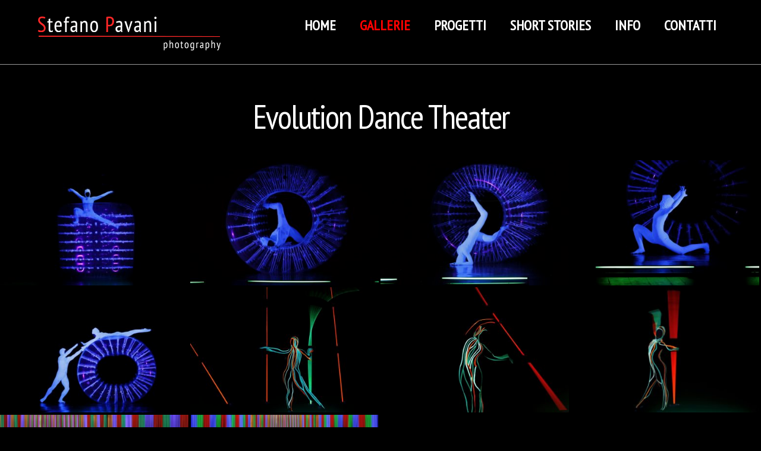

--- FILE ---
content_type: text/html; charset=UTF-8
request_url: https://www.stefanopavani.com/evolution-dance-theater/
body_size: 9874
content:
<!DOCTYPE html>
<html dir="ltr" lang="it-IT" prefix="og: https://ogp.me/ns#" >
<head>
<meta charset="UTF-8" />
<meta name="viewport" content="width=device-width, initial-scale=1, maximum-scale=1" />


<link rel="stylesheet" type="text/css" media="all" href="https://www.stefanopavani.com/SPPhoto/wp-content/themes/mercury/style.css" />
<link rel="pingback" href="https://www.stefanopavani.com/SPPhoto/xmlrpc.php" />



	<style>img:is([sizes="auto" i], [sizes^="auto," i]) { contain-intrinsic-size: 3000px 1500px }</style>
	
		<!-- All in One SEO 4.8.7 - aioseo.com -->
		<title>Evolution Dance Theater | .:: stefano pavani photos ::.</title>
	<meta name="robots" content="max-image-preview:large" />
	<link rel="canonical" href="https://www.stefanopavani.com/evolution-dance-theater/" />
	<meta name="generator" content="All in One SEO (AIOSEO) 4.8.7" />
		<meta property="og:locale" content="it_IT" />
		<meta property="og:site_name" content=".:: stefano pavani photos ::." />
		<meta property="og:type" content="article" />
		<meta property="og:title" content="Evolution Dance Theater | .:: stefano pavani photos ::." />
		<meta property="og:url" content="https://www.stefanopavani.com/evolution-dance-theater/" />
		<meta property="og:image" content="https://www.stefanopavani.com/SPPhoto/wp-content/uploads/2014/10/Brechtango-016.jpg" />
		<meta property="og:image:secure_url" content="https://www.stefanopavani.com/SPPhoto/wp-content/uploads/2014/10/Brechtango-016.jpg" />
		<meta property="og:image:width" content="1024" />
		<meta property="og:image:height" content="683" />
		<meta property="article:published_time" content="2017-10-04T11:33:37+00:00" />
		<meta property="article:modified_time" content="2017-10-04T11:33:37+00:00" />
		<meta property="article:publisher" content="https://www.facebook.com/spavani" />
		<meta name="twitter:card" content="summary" />
		<meta name="twitter:site" content="@spavani" />
		<meta name="twitter:title" content="Evolution Dance Theater | .:: stefano pavani photos ::." />
		<meta name="twitter:image" content="https://www.stefanopavani.com/SPPhoto/wp-content/uploads/2014/10/Brechtango-016.jpg" />
		<script type="application/ld+json" class="aioseo-schema">
			{"@context":"https:\/\/schema.org","@graph":[{"@type":"BreadcrumbList","@id":"https:\/\/www.stefanopavani.com\/evolution-dance-theater\/#breadcrumblist","itemListElement":[{"@type":"ListItem","@id":"https:\/\/www.stefanopavani.com#listItem","position":1,"name":"Home","item":"https:\/\/www.stefanopavani.com","nextItem":{"@type":"ListItem","@id":"https:\/\/www.stefanopavani.com\/evolution-dance-theater\/#listItem","name":"Evolution Dance Theater"}},{"@type":"ListItem","@id":"https:\/\/www.stefanopavani.com\/evolution-dance-theater\/#listItem","position":2,"name":"Evolution Dance Theater","previousItem":{"@type":"ListItem","@id":"https:\/\/www.stefanopavani.com#listItem","name":"Home"}}]},{"@type":"Person","@id":"https:\/\/www.stefanopavani.com\/#person","name":"admin","image":{"@type":"ImageObject","@id":"https:\/\/www.stefanopavani.com\/evolution-dance-theater\/#personImage","url":"https:\/\/secure.gravatar.com\/avatar\/db986e0a8ff44f07c8e47a3b2f757b03f8ff8f312e59bcf37835192121a3ea8a?s=96&d=mm&r=g","width":96,"height":96,"caption":"admin"}},{"@type":"WebPage","@id":"https:\/\/www.stefanopavani.com\/evolution-dance-theater\/#webpage","url":"https:\/\/www.stefanopavani.com\/evolution-dance-theater\/","name":"Evolution Dance Theater | .:: stefano pavani photos ::.","inLanguage":"it-IT","isPartOf":{"@id":"https:\/\/www.stefanopavani.com\/#website"},"breadcrumb":{"@id":"https:\/\/www.stefanopavani.com\/evolution-dance-theater\/#breadcrumblist"},"datePublished":"2017-10-04T13:33:37+02:00","dateModified":"2017-10-04T13:33:37+02:00"},{"@type":"WebSite","@id":"https:\/\/www.stefanopavani.com\/#website","url":"https:\/\/www.stefanopavani.com\/","name":".:: stefano pavani photos ::.","description":"stefano pavani photos","inLanguage":"it-IT","publisher":{"@id":"https:\/\/www.stefanopavani.com\/#person"}}]}
		</script>
		<!-- All in One SEO -->

<link rel='dns-prefetch' href='//maps.googleapis.com' />
<link rel='dns-prefetch' href='//fonts.googleapis.com' />
<link rel="alternate" type="application/rss+xml" title=".:: stefano pavani photos ::. &raquo; Feed" href="https://www.stefanopavani.com/feed/" />
<link rel="alternate" type="application/rss+xml" title=".:: stefano pavani photos ::. &raquo; Feed dei commenti" href="https://www.stefanopavani.com/comments/feed/" />
<script type="text/javascript">
/* <![CDATA[ */
window._wpemojiSettings = {"baseUrl":"https:\/\/s.w.org\/images\/core\/emoji\/16.0.1\/72x72\/","ext":".png","svgUrl":"https:\/\/s.w.org\/images\/core\/emoji\/16.0.1\/svg\/","svgExt":".svg","source":{"concatemoji":"https:\/\/www.stefanopavani.com\/SPPhoto\/wp-includes\/js\/wp-emoji-release.min.js?ver=6.8.3"}};
/*! This file is auto-generated */
!function(s,n){var o,i,e;function c(e){try{var t={supportTests:e,timestamp:(new Date).valueOf()};sessionStorage.setItem(o,JSON.stringify(t))}catch(e){}}function p(e,t,n){e.clearRect(0,0,e.canvas.width,e.canvas.height),e.fillText(t,0,0);var t=new Uint32Array(e.getImageData(0,0,e.canvas.width,e.canvas.height).data),a=(e.clearRect(0,0,e.canvas.width,e.canvas.height),e.fillText(n,0,0),new Uint32Array(e.getImageData(0,0,e.canvas.width,e.canvas.height).data));return t.every(function(e,t){return e===a[t]})}function u(e,t){e.clearRect(0,0,e.canvas.width,e.canvas.height),e.fillText(t,0,0);for(var n=e.getImageData(16,16,1,1),a=0;a<n.data.length;a++)if(0!==n.data[a])return!1;return!0}function f(e,t,n,a){switch(t){case"flag":return n(e,"\ud83c\udff3\ufe0f\u200d\u26a7\ufe0f","\ud83c\udff3\ufe0f\u200b\u26a7\ufe0f")?!1:!n(e,"\ud83c\udde8\ud83c\uddf6","\ud83c\udde8\u200b\ud83c\uddf6")&&!n(e,"\ud83c\udff4\udb40\udc67\udb40\udc62\udb40\udc65\udb40\udc6e\udb40\udc67\udb40\udc7f","\ud83c\udff4\u200b\udb40\udc67\u200b\udb40\udc62\u200b\udb40\udc65\u200b\udb40\udc6e\u200b\udb40\udc67\u200b\udb40\udc7f");case"emoji":return!a(e,"\ud83e\udedf")}return!1}function g(e,t,n,a){var r="undefined"!=typeof WorkerGlobalScope&&self instanceof WorkerGlobalScope?new OffscreenCanvas(300,150):s.createElement("canvas"),o=r.getContext("2d",{willReadFrequently:!0}),i=(o.textBaseline="top",o.font="600 32px Arial",{});return e.forEach(function(e){i[e]=t(o,e,n,a)}),i}function t(e){var t=s.createElement("script");t.src=e,t.defer=!0,s.head.appendChild(t)}"undefined"!=typeof Promise&&(o="wpEmojiSettingsSupports",i=["flag","emoji"],n.supports={everything:!0,everythingExceptFlag:!0},e=new Promise(function(e){s.addEventListener("DOMContentLoaded",e,{once:!0})}),new Promise(function(t){var n=function(){try{var e=JSON.parse(sessionStorage.getItem(o));if("object"==typeof e&&"number"==typeof e.timestamp&&(new Date).valueOf()<e.timestamp+604800&&"object"==typeof e.supportTests)return e.supportTests}catch(e){}return null}();if(!n){if("undefined"!=typeof Worker&&"undefined"!=typeof OffscreenCanvas&&"undefined"!=typeof URL&&URL.createObjectURL&&"undefined"!=typeof Blob)try{var e="postMessage("+g.toString()+"("+[JSON.stringify(i),f.toString(),p.toString(),u.toString()].join(",")+"));",a=new Blob([e],{type:"text/javascript"}),r=new Worker(URL.createObjectURL(a),{name:"wpTestEmojiSupports"});return void(r.onmessage=function(e){c(n=e.data),r.terminate(),t(n)})}catch(e){}c(n=g(i,f,p,u))}t(n)}).then(function(e){for(var t in e)n.supports[t]=e[t],n.supports.everything=n.supports.everything&&n.supports[t],"flag"!==t&&(n.supports.everythingExceptFlag=n.supports.everythingExceptFlag&&n.supports[t]);n.supports.everythingExceptFlag=n.supports.everythingExceptFlag&&!n.supports.flag,n.DOMReady=!1,n.readyCallback=function(){n.DOMReady=!0}}).then(function(){return e}).then(function(){var e;n.supports.everything||(n.readyCallback(),(e=n.source||{}).concatemoji?t(e.concatemoji):e.wpemoji&&e.twemoji&&(t(e.twemoji),t(e.wpemoji)))}))}((window,document),window._wpemojiSettings);
/* ]]> */
</script>
<link rel='stylesheet' id='layerslider-css' href='https://www.stefanopavani.com/SPPhoto/wp-content/plugins/LayerSlider/static/layerslider/css/layerslider.css?ver=6.7.6' type='text/css' media='all' />
<link rel='stylesheet' id='ls-google-fonts-css' href='https://fonts.googleapis.com/css?family=Lato:100,300,regular,700,900%7COpen+Sans:300%7CIndie+Flower:regular%7COswald:300,regular,700&#038;subset=latin%2Clatin-ext' type='text/css' media='all' />
<style id='wp-emoji-styles-inline-css' type='text/css'>

	img.wp-smiley, img.emoji {
		display: inline !important;
		border: none !important;
		box-shadow: none !important;
		height: 1em !important;
		width: 1em !important;
		margin: 0 0.07em !important;
		vertical-align: -0.1em !important;
		background: none !important;
		padding: 0 !important;
	}
</style>
<link rel='stylesheet' id='wp-block-library-css' href='https://www.stefanopavani.com/SPPhoto/wp-includes/css/dist/block-library/style.min.css?ver=6.8.3' type='text/css' media='all' />
<style id='classic-theme-styles-inline-css' type='text/css'>
/*! This file is auto-generated */
.wp-block-button__link{color:#fff;background-color:#32373c;border-radius:9999px;box-shadow:none;text-decoration:none;padding:calc(.667em + 2px) calc(1.333em + 2px);font-size:1.125em}.wp-block-file__button{background:#32373c;color:#fff;text-decoration:none}
</style>
<style id='global-styles-inline-css' type='text/css'>
:root{--wp--preset--aspect-ratio--square: 1;--wp--preset--aspect-ratio--4-3: 4/3;--wp--preset--aspect-ratio--3-4: 3/4;--wp--preset--aspect-ratio--3-2: 3/2;--wp--preset--aspect-ratio--2-3: 2/3;--wp--preset--aspect-ratio--16-9: 16/9;--wp--preset--aspect-ratio--9-16: 9/16;--wp--preset--color--black: #000000;--wp--preset--color--cyan-bluish-gray: #abb8c3;--wp--preset--color--white: #ffffff;--wp--preset--color--pale-pink: #f78da7;--wp--preset--color--vivid-red: #cf2e2e;--wp--preset--color--luminous-vivid-orange: #ff6900;--wp--preset--color--luminous-vivid-amber: #fcb900;--wp--preset--color--light-green-cyan: #7bdcb5;--wp--preset--color--vivid-green-cyan: #00d084;--wp--preset--color--pale-cyan-blue: #8ed1fc;--wp--preset--color--vivid-cyan-blue: #0693e3;--wp--preset--color--vivid-purple: #9b51e0;--wp--preset--gradient--vivid-cyan-blue-to-vivid-purple: linear-gradient(135deg,rgba(6,147,227,1) 0%,rgb(155,81,224) 100%);--wp--preset--gradient--light-green-cyan-to-vivid-green-cyan: linear-gradient(135deg,rgb(122,220,180) 0%,rgb(0,208,130) 100%);--wp--preset--gradient--luminous-vivid-amber-to-luminous-vivid-orange: linear-gradient(135deg,rgba(252,185,0,1) 0%,rgba(255,105,0,1) 100%);--wp--preset--gradient--luminous-vivid-orange-to-vivid-red: linear-gradient(135deg,rgba(255,105,0,1) 0%,rgb(207,46,46) 100%);--wp--preset--gradient--very-light-gray-to-cyan-bluish-gray: linear-gradient(135deg,rgb(238,238,238) 0%,rgb(169,184,195) 100%);--wp--preset--gradient--cool-to-warm-spectrum: linear-gradient(135deg,rgb(74,234,220) 0%,rgb(151,120,209) 20%,rgb(207,42,186) 40%,rgb(238,44,130) 60%,rgb(251,105,98) 80%,rgb(254,248,76) 100%);--wp--preset--gradient--blush-light-purple: linear-gradient(135deg,rgb(255,206,236) 0%,rgb(152,150,240) 100%);--wp--preset--gradient--blush-bordeaux: linear-gradient(135deg,rgb(254,205,165) 0%,rgb(254,45,45) 50%,rgb(107,0,62) 100%);--wp--preset--gradient--luminous-dusk: linear-gradient(135deg,rgb(255,203,112) 0%,rgb(199,81,192) 50%,rgb(65,88,208) 100%);--wp--preset--gradient--pale-ocean: linear-gradient(135deg,rgb(255,245,203) 0%,rgb(182,227,212) 50%,rgb(51,167,181) 100%);--wp--preset--gradient--electric-grass: linear-gradient(135deg,rgb(202,248,128) 0%,rgb(113,206,126) 100%);--wp--preset--gradient--midnight: linear-gradient(135deg,rgb(2,3,129) 0%,rgb(40,116,252) 100%);--wp--preset--font-size--small: 13px;--wp--preset--font-size--medium: 20px;--wp--preset--font-size--large: 36px;--wp--preset--font-size--x-large: 42px;--wp--preset--spacing--20: 0.44rem;--wp--preset--spacing--30: 0.67rem;--wp--preset--spacing--40: 1rem;--wp--preset--spacing--50: 1.5rem;--wp--preset--spacing--60: 2.25rem;--wp--preset--spacing--70: 3.38rem;--wp--preset--spacing--80: 5.06rem;--wp--preset--shadow--natural: 6px 6px 9px rgba(0, 0, 0, 0.2);--wp--preset--shadow--deep: 12px 12px 50px rgba(0, 0, 0, 0.4);--wp--preset--shadow--sharp: 6px 6px 0px rgba(0, 0, 0, 0.2);--wp--preset--shadow--outlined: 6px 6px 0px -3px rgba(255, 255, 255, 1), 6px 6px rgba(0, 0, 0, 1);--wp--preset--shadow--crisp: 6px 6px 0px rgba(0, 0, 0, 1);}:where(.is-layout-flex){gap: 0.5em;}:where(.is-layout-grid){gap: 0.5em;}body .is-layout-flex{display: flex;}.is-layout-flex{flex-wrap: wrap;align-items: center;}.is-layout-flex > :is(*, div){margin: 0;}body .is-layout-grid{display: grid;}.is-layout-grid > :is(*, div){margin: 0;}:where(.wp-block-columns.is-layout-flex){gap: 2em;}:where(.wp-block-columns.is-layout-grid){gap: 2em;}:where(.wp-block-post-template.is-layout-flex){gap: 1.25em;}:where(.wp-block-post-template.is-layout-grid){gap: 1.25em;}.has-black-color{color: var(--wp--preset--color--black) !important;}.has-cyan-bluish-gray-color{color: var(--wp--preset--color--cyan-bluish-gray) !important;}.has-white-color{color: var(--wp--preset--color--white) !important;}.has-pale-pink-color{color: var(--wp--preset--color--pale-pink) !important;}.has-vivid-red-color{color: var(--wp--preset--color--vivid-red) !important;}.has-luminous-vivid-orange-color{color: var(--wp--preset--color--luminous-vivid-orange) !important;}.has-luminous-vivid-amber-color{color: var(--wp--preset--color--luminous-vivid-amber) !important;}.has-light-green-cyan-color{color: var(--wp--preset--color--light-green-cyan) !important;}.has-vivid-green-cyan-color{color: var(--wp--preset--color--vivid-green-cyan) !important;}.has-pale-cyan-blue-color{color: var(--wp--preset--color--pale-cyan-blue) !important;}.has-vivid-cyan-blue-color{color: var(--wp--preset--color--vivid-cyan-blue) !important;}.has-vivid-purple-color{color: var(--wp--preset--color--vivid-purple) !important;}.has-black-background-color{background-color: var(--wp--preset--color--black) !important;}.has-cyan-bluish-gray-background-color{background-color: var(--wp--preset--color--cyan-bluish-gray) !important;}.has-white-background-color{background-color: var(--wp--preset--color--white) !important;}.has-pale-pink-background-color{background-color: var(--wp--preset--color--pale-pink) !important;}.has-vivid-red-background-color{background-color: var(--wp--preset--color--vivid-red) !important;}.has-luminous-vivid-orange-background-color{background-color: var(--wp--preset--color--luminous-vivid-orange) !important;}.has-luminous-vivid-amber-background-color{background-color: var(--wp--preset--color--luminous-vivid-amber) !important;}.has-light-green-cyan-background-color{background-color: var(--wp--preset--color--light-green-cyan) !important;}.has-vivid-green-cyan-background-color{background-color: var(--wp--preset--color--vivid-green-cyan) !important;}.has-pale-cyan-blue-background-color{background-color: var(--wp--preset--color--pale-cyan-blue) !important;}.has-vivid-cyan-blue-background-color{background-color: var(--wp--preset--color--vivid-cyan-blue) !important;}.has-vivid-purple-background-color{background-color: var(--wp--preset--color--vivid-purple) !important;}.has-black-border-color{border-color: var(--wp--preset--color--black) !important;}.has-cyan-bluish-gray-border-color{border-color: var(--wp--preset--color--cyan-bluish-gray) !important;}.has-white-border-color{border-color: var(--wp--preset--color--white) !important;}.has-pale-pink-border-color{border-color: var(--wp--preset--color--pale-pink) !important;}.has-vivid-red-border-color{border-color: var(--wp--preset--color--vivid-red) !important;}.has-luminous-vivid-orange-border-color{border-color: var(--wp--preset--color--luminous-vivid-orange) !important;}.has-luminous-vivid-amber-border-color{border-color: var(--wp--preset--color--luminous-vivid-amber) !important;}.has-light-green-cyan-border-color{border-color: var(--wp--preset--color--light-green-cyan) !important;}.has-vivid-green-cyan-border-color{border-color: var(--wp--preset--color--vivid-green-cyan) !important;}.has-pale-cyan-blue-border-color{border-color: var(--wp--preset--color--pale-cyan-blue) !important;}.has-vivid-cyan-blue-border-color{border-color: var(--wp--preset--color--vivid-cyan-blue) !important;}.has-vivid-purple-border-color{border-color: var(--wp--preset--color--vivid-purple) !important;}.has-vivid-cyan-blue-to-vivid-purple-gradient-background{background: var(--wp--preset--gradient--vivid-cyan-blue-to-vivid-purple) !important;}.has-light-green-cyan-to-vivid-green-cyan-gradient-background{background: var(--wp--preset--gradient--light-green-cyan-to-vivid-green-cyan) !important;}.has-luminous-vivid-amber-to-luminous-vivid-orange-gradient-background{background: var(--wp--preset--gradient--luminous-vivid-amber-to-luminous-vivid-orange) !important;}.has-luminous-vivid-orange-to-vivid-red-gradient-background{background: var(--wp--preset--gradient--luminous-vivid-orange-to-vivid-red) !important;}.has-very-light-gray-to-cyan-bluish-gray-gradient-background{background: var(--wp--preset--gradient--very-light-gray-to-cyan-bluish-gray) !important;}.has-cool-to-warm-spectrum-gradient-background{background: var(--wp--preset--gradient--cool-to-warm-spectrum) !important;}.has-blush-light-purple-gradient-background{background: var(--wp--preset--gradient--blush-light-purple) !important;}.has-blush-bordeaux-gradient-background{background: var(--wp--preset--gradient--blush-bordeaux) !important;}.has-luminous-dusk-gradient-background{background: var(--wp--preset--gradient--luminous-dusk) !important;}.has-pale-ocean-gradient-background{background: var(--wp--preset--gradient--pale-ocean) !important;}.has-electric-grass-gradient-background{background: var(--wp--preset--gradient--electric-grass) !important;}.has-midnight-gradient-background{background: var(--wp--preset--gradient--midnight) !important;}.has-small-font-size{font-size: var(--wp--preset--font-size--small) !important;}.has-medium-font-size{font-size: var(--wp--preset--font-size--medium) !important;}.has-large-font-size{font-size: var(--wp--preset--font-size--large) !important;}.has-x-large-font-size{font-size: var(--wp--preset--font-size--x-large) !important;}
:where(.wp-block-post-template.is-layout-flex){gap: 1.25em;}:where(.wp-block-post-template.is-layout-grid){gap: 1.25em;}
:where(.wp-block-columns.is-layout-flex){gap: 2em;}:where(.wp-block-columns.is-layout-grid){gap: 2em;}
:root :where(.wp-block-pullquote){font-size: 1.5em;line-height: 1.6;}
</style>
<link rel='stylesheet' id='animation.css-css' href='https://www.stefanopavani.com/SPPhoto/wp-content/themes/mercury/css/animation.css?ver=2.5.3' type='text/css' media='all' />
<link rel='stylesheet' id='fancybox-css' href='https://www.stefanopavani.com/SPPhoto/wp-content/themes/mercury/js/fancybox/jquery.fancybox.css?ver=2.5.3' type='text/css' media='all' />
<link rel='stylesheet' id='custom_css-css' href='https://www.stefanopavani.com/SPPhoto/wp-content/themes/mercury/templates/custom-css.php?ver=2.5.3' type='text/css' media='all' />
<link rel='stylesheet' id='google_fonts-css' href='https://fonts.googleapis.com/css?family=PT+Sans+Narrow%3A300%2C400%2C600&#038;subset=latin%2Ccyrillic-ext%2Cgreek-ext%2Ccyrillic&#038;ver=6.8.3' type='text/css' media='all' />
<link rel='stylesheet' id='responsive-css' href='https://www.stefanopavani.com/SPPhoto/wp-content/themes/mercury/templates/responsive-css.php?ver=6.8.3' type='text/css' media='all' />
<link rel='stylesheet' id='js_composer_custom_css-css' href='https://www.stefanopavani.com/SPPhoto/wp-content/uploads/js_composer/custom.css?ver=4.3.5' type='text/css' media='screen' />
<script type="text/javascript" id="layerslider-greensock-js-extra">
/* <![CDATA[ */
var LS_Meta = {"v":"6.7.6"};
/* ]]> */
</script>
<script type="text/javascript" src="https://www.stefanopavani.com/SPPhoto/wp-content/plugins/LayerSlider/static/layerslider/js/greensock.js?ver=1.19.0" id="layerslider-greensock-js"></script>
<script type="text/javascript" src="https://www.stefanopavani.com/SPPhoto/wp-includes/js/jquery/jquery.min.js?ver=3.7.1" id="jquery-core-js"></script>
<script type="text/javascript" src="https://www.stefanopavani.com/SPPhoto/wp-includes/js/jquery/jquery-migrate.min.js?ver=3.4.1" id="jquery-migrate-js"></script>
<script type="text/javascript" src="https://www.stefanopavani.com/SPPhoto/wp-content/plugins/LayerSlider/static/layerslider/js/layerslider.kreaturamedia.jquery.js?ver=6.7.6" id="layerslider-js"></script>
<script type="text/javascript" src="https://www.stefanopavani.com/SPPhoto/wp-content/plugins/LayerSlider/static/layerslider/js/layerslider.transitions.js?ver=6.7.6" id="layerslider-transitions-js"></script>
<meta name="generator" content="Powered by LayerSlider 6.7.6 - Multi-Purpose, Responsive, Parallax, Mobile-Friendly Slider Plugin for WordPress." />
<!-- LayerSlider updates and docs at: https://layerslider.kreaturamedia.com -->
<link rel="https://api.w.org/" href="https://www.stefanopavani.com/wp-json/" /><link rel="alternate" title="JSON" type="application/json" href="https://www.stefanopavani.com/wp-json/wp/v2/pages/1269" /><link rel="EditURI" type="application/rsd+xml" title="RSD" href="https://www.stefanopavani.com/SPPhoto/xmlrpc.php?rsd" />
<meta name="generator" content="WordPress 6.8.3" />
<link rel='shortlink' href='https://www.stefanopavani.com/?p=1269' />
<link rel="alternate" title="oEmbed (JSON)" type="application/json+oembed" href="https://www.stefanopavani.com/wp-json/oembed/1.0/embed?url=https%3A%2F%2Fwww.stefanopavani.com%2Fevolution-dance-theater%2F" />
<link rel="alternate" title="oEmbed (XML)" type="text/xml+oembed" href="https://www.stefanopavani.com/wp-json/oembed/1.0/embed?url=https%3A%2F%2Fwww.stefanopavani.com%2Fevolution-dance-theater%2F&#038;format=xml" />

		<!-- GA Google Analytics @ https://m0n.co/ga -->
		<script async src="https://www.googletagmanager.com/gtag/js?id=UA-60175096-1"></script>
		<script>
			window.dataLayer = window.dataLayer || [];
			function gtag(){dataLayer.push(arguments);}
			gtag('js', new Date());
			gtag('config', 'UA-60175096-1');
		</script>

	<!-- Analytics by WP Statistics - https://wp-statistics.com -->
<style type="text/css">.recentcomments a{display:inline !important;padding:0 !important;margin:0 !important;}</style><meta name="generator" content="Powered by Visual Composer - drag and drop page builder for WordPress."/>
<!--[if IE 8]><link rel="stylesheet" type="text/css" href="https://www.stefanopavani.com/SPPhoto/wp-content/plugins/js_composer/assets/css/vc-ie8.css" media="screen"><![endif]--><link rel="icon" href="https://www.stefanopavani.com/SPPhoto/wp-content/uploads/2017/10/cropped-Profilo-new-32x32.jpg" sizes="32x32" />
<link rel="icon" href="https://www.stefanopavani.com/SPPhoto/wp-content/uploads/2017/10/cropped-Profilo-new-192x192.jpg" sizes="192x192" />
<link rel="apple-touch-icon" href="https://www.stefanopavani.com/SPPhoto/wp-content/uploads/2017/10/cropped-Profilo-new-180x180.jpg" />
<meta name="msapplication-TileImage" content="https://www.stefanopavani.com/SPPhoto/wp-content/uploads/2017/10/cropped-Profilo-new-270x270.jpg" />

</head>

<body class="wp-singular page-template page-template-gallery page-template-gallery-php page page-id-1269 wp-theme-mercury wpb-js-composer js-comp-ver-4.3.5 vc_responsive" >
		<input type="hidden" id="pp_enable_reflection" name="pp_enable_reflection" value="true"/>
	<input type="hidden" id="pp_enable_right_click" name="pp_enable_right_click" value="true"/>
	<input type="hidden" id="pp_right_click_text" name="pp_right_click_text" value="Right click disabled"/>
	<input type="hidden" id="pp_enable_dragging" name="pp_enable_dragging" value="true"/>
	<input type="hidden" id="pp_gallery_auto_info" name="pp_gallery_auto_info" value=""/>
	<input type="hidden" id="pp_image_path" name="pp_image_path" value="https://www.stefanopavani.com/SPPhoto/wp-content/themes/mercury/images/"/>
	<input type="hidden" id="pp_homepage_url" name="pp_homepage_url" value="https://www.stefanopavani.com"/>
	<input type="hidden" id="pp_blog_ajax_search" name="pp_blog_ajax_search" value=""/>
	<input type="hidden" id="pp_gallery_auto_info" name="pp_gallery_auto_info" value=""/>
	
		<input type="hidden" id="pp_footer_style" name="pp_footer_style" value="2"/>
	
	<!-- Begin mobile menu -->
	<div class="mobile_menu_wrapper">
	    <div class="menu-mainmenu-container"><ul id="mobile_main_menu" class="mobile_main_nav"><li id="menu-item-523" class="menu-item menu-item-type-post_type menu-item-object-page menu-item-home menu-item-523"><a href="https://www.stefanopavani.com/">Home</a></li>
<li id="menu-item-875" class="menu-item menu-item-type-post_type menu-item-object-page current-menu-ancestor current_page_ancestor menu-item-has-children menu-item-875"><a href="https://www.stefanopavani.com/gallerie/">Gallerie</a>
<ul class="sub-menu">
	<li id="menu-item-146" class="menu-item menu-item-type-post_type menu-item-object-page menu-item-has-children menu-item-146"><a href="https://www.stefanopavani.com/teatro/">Teatro >></a>
	<ul class="sub-menu">
		<li id="menu-item-474" class="menu-item menu-item-type-post_type menu-item-object-page menu-item-474"><a href="https://www.stefanopavani.com/teatro-comunale-di-occhiobello-2/">Teatro Comunale di Occhiobello</a></li>
		<li id="menu-item-1716" class="menu-item menu-item-type-post_type menu-item-object-page menu-item-1716"><a href="https://www.stefanopavani.com/teatro-nuovo-di-ferrara/">Teatro Nuovo di Ferrara</a></li>
		<li id="menu-item-291" class="menu-item menu-item-type-post_type menu-item-object-page menu-item-291"><a href="https://www.stefanopavani.com/teatro-comunale-di-copparo/">Teatro Comunale di Copparo</a></li>
		<li id="menu-item-326" class="menu-item menu-item-type-post_type menu-item-object-page menu-item-326"><a href="https://www.stefanopavani.com/teatro-nucleo/">Teatro Nucleo</a></li>
		<li id="menu-item-611" class="menu-item menu-item-type-post_type menu-item-object-page menu-item-611"><a href="https://www.stefanopavani.com/teatro-comunitario-di-pontelagoscuro/">Teatro Comunitario di Pontelagoscuro</a></li>
		<li id="menu-item-337" class="menu-item menu-item-type-post_type menu-item-object-page menu-item-337"><a href="https://www.stefanopavani.com/trampoli/">Trampoli</a></li>
		<li id="menu-item-344" class="menu-item menu-item-type-post_type menu-item-object-page menu-item-344"><a href="https://www.stefanopavani.com/performances/">Performances</a></li>
	</ul>
</li>
	<li id="menu-item-1638" class="menu-item menu-item-type-post_type menu-item-object-page menu-item-has-children menu-item-1638"><a href="https://www.stefanopavani.com/musica/">Musica >></a>
	<ul class="sub-menu">
		<li id="menu-item-143" class="menu-item menu-item-type-post_type menu-item-object-page menu-item-143"><a href="https://www.stefanopavani.com/jazz/">Jazz</a></li>
		<li id="menu-item-1641" class="menu-item menu-item-type-post_type menu-item-object-page menu-item-1641"><a href="https://www.stefanopavani.com/pop-rock/">Pop rock</a></li>
		<li id="menu-item-1644" class="menu-item menu-item-type-post_type menu-item-object-page menu-item-1644"><a href="https://www.stefanopavani.com/classica/">Classica</a></li>
	</ul>
</li>
	<li id="menu-item-1181" class="menu-item menu-item-type-post_type menu-item-object-page current-menu-ancestor current-menu-parent current_page_parent current_page_ancestor menu-item-has-children menu-item-1181"><a href="https://www.stefanopavani.com/danza/">Danza >></a>
	<ul class="sub-menu">
		<li id="menu-item-1270" class="menu-item menu-item-type-post_type menu-item-object-page current-menu-item page_item page-item-1269 current_page_item menu-item-1270"><a href="https://www.stefanopavani.com/evolution-dance-theater/" aria-current="page">Evolution Dance Theater</a></li>
		<li id="menu-item-1215" class="menu-item menu-item-type-post_type menu-item-object-page menu-item-1215"><a href="https://www.stefanopavani.com/stresupilami/">Stresupilami</a></li>
		<li id="menu-item-1793" class="menu-item menu-item-type-post_type menu-item-object-page menu-item-1793"><a href="https://www.stefanopavani.com/balletto-di-milano/">Balletto di Milano</a></li>
		<li id="menu-item-1796" class="menu-item menu-item-type-post_type menu-item-object-page menu-item-1796"><a href="https://www.stefanopavani.com/kataklo/">Kataklò</a></li>
		<li id="menu-item-1799" class="menu-item menu-item-type-post_type menu-item-object-page menu-item-1799"><a href="https://www.stefanopavani.com/recirquel-company-budapest/">Recirquel Company Budapest</a></li>
		<li id="menu-item-1178" class="menu-item menu-item-type-post_type menu-item-object-page menu-item-1178"><a href="https://www.stefanopavani.com/ballet-of-moscow/">Ballet of Moscow</a></li>
	</ul>
</li>
	<li id="menu-item-964" class="menu-item menu-item-type-post_type menu-item-object-page menu-item-has-children menu-item-964"><a href="https://www.stefanopavani.com/luoghi/">Luoghi >></a>
	<ul class="sub-menu">
		<li id="menu-item-961" class="menu-item menu-item-type-post_type menu-item-object-page menu-item-961"><a href="https://www.stefanopavani.com/islanda-in-bw/">Islanda in B/W</a></li>
		<li id="menu-item-1042" class="menu-item menu-item-type-post_type menu-item-object-page menu-item-1042"><a href="https://www.stefanopavani.com/islanda-a-colori/">Islanda a colori</a></li>
		<li id="menu-item-1404" class="menu-item menu-item-type-post_type menu-item-object-page menu-item-1404"><a href="https://www.stefanopavani.com/marocco/">Marocco</a></li>
		<li id="menu-item-1545" class="menu-item menu-item-type-post_type menu-item-object-page menu-item-1545"><a href="https://www.stefanopavani.com/usa/">USA</a></li>
	</ul>
</li>
	<li id="menu-item-872" class="menu-item menu-item-type-post_type menu-item-object-page menu-item-872"><a href="https://www.stefanopavani.com/people-street/">People &#038; street</a></li>
</ul>
</li>
<li id="menu-item-884" class="menu-item menu-item-type-post_type menu-item-object-page menu-item-has-children menu-item-884"><a href="https://www.stefanopavani.com/progetti-2/">Progetti</a>
<ul class="sub-menu">
	<li id="menu-item-533" class="menu-item menu-item-type-post_type menu-item-object-page menu-item-533"><a href="https://www.stefanopavani.com/tango/">Ferrara in tango</a></li>
	<li id="menu-item-550" class="menu-item menu-item-type-post_type menu-item-object-page menu-item-550"><a href="https://www.stefanopavani.com/upridedown/">UpRideDown</a></li>
	<li id="menu-item-772" class="menu-item menu-item-type-post_type menu-item-object-page menu-item-772"><a href="https://www.stefanopavani.com/giallo-noir-e-perturbante/">Giallo, noir e perturbante</a></li>
	<li id="menu-item-1064" class="menu-item menu-item-type-post_type menu-item-object-page menu-item-1064"><a href="https://www.stefanopavani.com/sdoppiamenti/">Sdoppiamenti</a></li>
</ul>
</li>
<li id="menu-item-881" class="menu-item menu-item-type-post_type menu-item-object-page menu-item-has-children menu-item-881"><a href="https://www.stefanopavani.com/short-stories-2/">Short stories</a>
<ul class="sub-menu">
	<li id="menu-item-1142" class="menu-item menu-item-type-post_type menu-item-object-page menu-item-1142"><a href="https://www.stefanopavani.com/minimalismi/">Minimalismi</a></li>
	<li id="menu-item-743" class="menu-item menu-item-type-post_type menu-item-object-galleries menu-item-743"><a href="https://www.stefanopavani.com/galleries/colorazioni/">Color|azioni</a></li>
	<li id="menu-item-766" class="menu-item menu-item-type-post_type menu-item-object-page menu-item-766"><a href="https://www.stefanopavani.com/happy-solitude/">Happy solitude</a></li>
	<li id="menu-item-532" class="menu-item menu-item-type-post_type menu-item-object-page menu-item-532"><a href="https://www.stefanopavani.com/3-14/">3.14</a></li>
	<li id="menu-item-1090" class="menu-item menu-item-type-post_type menu-item-object-page menu-item-1090"><a href="https://www.stefanopavani.com/legami/">Legami</a></li>
	<li id="menu-item-535" class="menu-item menu-item-type-post_type menu-item-object-page menu-item-535"><a href="https://www.stefanopavani.com/shapes-of-control/">Shapes of control</a></li>
	<li id="menu-item-534" class="menu-item menu-item-type-post_type menu-item-object-page menu-item-534"><a href="https://www.stefanopavani.com/nowhere/">Nowhere</a></li>
	<li id="menu-item-869" class="menu-item menu-item-type-post_type menu-item-object-page menu-item-869"><a href="https://www.stefanopavani.com/train-obsession-2/">Train obsession</a></li>
</ul>
</li>
<li id="menu-item-19" class="menu-item menu-item-type-post_type menu-item-object-page menu-item-19"><a href="https://www.stefanopavani.com/bozza-automatica/">Info</a></li>
<li id="menu-item-346" class="menu-item menu-item-type-post_type menu-item-object-page menu-item-346"><a href="https://www.stefanopavani.com/contatti/">Contatti</a></li>
</ul></div>	</div>
	<!-- End mobile menu -->

	<!-- Begin template wrapper -->
	<div id="wrapper">
	
	<div class="top_bar ">
	
		<div id="mobile_nav_icon"></div>
	
		<div id="menu_wrapper">
			
			<!-- Begin logo -->	
					
			    <a id="custom_logo" class="logo_wrapper" href="https://www.stefanopavani.com">
			    	<img src="https://www.stefanopavani.com/SPPhoto/wp-content/uploads/2015/01/Logo.png" alt="" width="326" height="67.5"/>
			    </a>
						<!-- End logo -->
			
		    <!-- Begin main nav -->
		    <div id="nav_wrapper">
		    	<div class="nav_wrapper_inner">
		    				    		<div id="menu_border_wrapper">
		    			<div class="menu-mainmenu-container"><ul id="main_menu" class="nav"><li class="menu-item menu-item-type-post_type menu-item-object-page menu-item-home menu-item-523"><a href="https://www.stefanopavani.com/">Home</a></li>
<li class="menu-item menu-item-type-post_type menu-item-object-page current-menu-ancestor current_page_ancestor menu-item-has-children menu-item-875"><a href="https://www.stefanopavani.com/gallerie/">Gallerie</a>
<ul class="sub-menu">
	<li class="menu-item menu-item-type-post_type menu-item-object-page menu-item-has-children menu-item-146"><a href="https://www.stefanopavani.com/teatro/">Teatro >></a>
	<ul class="sub-menu">
		<li class="menu-item menu-item-type-post_type menu-item-object-page menu-item-474"><a href="https://www.stefanopavani.com/teatro-comunale-di-occhiobello-2/">Teatro Comunale di Occhiobello</a></li>
		<li class="menu-item menu-item-type-post_type menu-item-object-page menu-item-1716"><a href="https://www.stefanopavani.com/teatro-nuovo-di-ferrara/">Teatro Nuovo di Ferrara</a></li>
		<li class="menu-item menu-item-type-post_type menu-item-object-page menu-item-291"><a href="https://www.stefanopavani.com/teatro-comunale-di-copparo/">Teatro Comunale di Copparo</a></li>
		<li class="menu-item menu-item-type-post_type menu-item-object-page menu-item-326"><a href="https://www.stefanopavani.com/teatro-nucleo/">Teatro Nucleo</a></li>
		<li class="menu-item menu-item-type-post_type menu-item-object-page menu-item-611"><a href="https://www.stefanopavani.com/teatro-comunitario-di-pontelagoscuro/">Teatro Comunitario di Pontelagoscuro</a></li>
		<li class="menu-item menu-item-type-post_type menu-item-object-page menu-item-337"><a href="https://www.stefanopavani.com/trampoli/">Trampoli</a></li>
		<li class="menu-item menu-item-type-post_type menu-item-object-page menu-item-344"><a href="https://www.stefanopavani.com/performances/">Performances</a></li>
	</ul>
</li>
	<li class="menu-item menu-item-type-post_type menu-item-object-page menu-item-has-children menu-item-1638"><a href="https://www.stefanopavani.com/musica/">Musica >></a>
	<ul class="sub-menu">
		<li class="menu-item menu-item-type-post_type menu-item-object-page menu-item-143"><a href="https://www.stefanopavani.com/jazz/">Jazz</a></li>
		<li class="menu-item menu-item-type-post_type menu-item-object-page menu-item-1641"><a href="https://www.stefanopavani.com/pop-rock/">Pop rock</a></li>
		<li class="menu-item menu-item-type-post_type menu-item-object-page menu-item-1644"><a href="https://www.stefanopavani.com/classica/">Classica</a></li>
	</ul>
</li>
	<li class="menu-item menu-item-type-post_type menu-item-object-page current-menu-ancestor current-menu-parent current_page_parent current_page_ancestor menu-item-has-children menu-item-1181"><a href="https://www.stefanopavani.com/danza/">Danza >></a>
	<ul class="sub-menu">
		<li class="menu-item menu-item-type-post_type menu-item-object-page current-menu-item page_item page-item-1269 current_page_item menu-item-1270"><a href="https://www.stefanopavani.com/evolution-dance-theater/" aria-current="page">Evolution Dance Theater</a></li>
		<li class="menu-item menu-item-type-post_type menu-item-object-page menu-item-1215"><a href="https://www.stefanopavani.com/stresupilami/">Stresupilami</a></li>
		<li class="menu-item menu-item-type-post_type menu-item-object-page menu-item-1793"><a href="https://www.stefanopavani.com/balletto-di-milano/">Balletto di Milano</a></li>
		<li class="menu-item menu-item-type-post_type menu-item-object-page menu-item-1796"><a href="https://www.stefanopavani.com/kataklo/">Kataklò</a></li>
		<li class="menu-item menu-item-type-post_type menu-item-object-page menu-item-1799"><a href="https://www.stefanopavani.com/recirquel-company-budapest/">Recirquel Company Budapest</a></li>
		<li class="menu-item menu-item-type-post_type menu-item-object-page menu-item-1178"><a href="https://www.stefanopavani.com/ballet-of-moscow/">Ballet of Moscow</a></li>
	</ul>
</li>
	<li class="menu-item menu-item-type-post_type menu-item-object-page menu-item-has-children menu-item-964"><a href="https://www.stefanopavani.com/luoghi/">Luoghi >></a>
	<ul class="sub-menu">
		<li class="menu-item menu-item-type-post_type menu-item-object-page menu-item-961"><a href="https://www.stefanopavani.com/islanda-in-bw/">Islanda in B/W</a></li>
		<li class="menu-item menu-item-type-post_type menu-item-object-page menu-item-1042"><a href="https://www.stefanopavani.com/islanda-a-colori/">Islanda a colori</a></li>
		<li class="menu-item menu-item-type-post_type menu-item-object-page menu-item-1404"><a href="https://www.stefanopavani.com/marocco/">Marocco</a></li>
		<li class="menu-item menu-item-type-post_type menu-item-object-page menu-item-1545"><a href="https://www.stefanopavani.com/usa/">USA</a></li>
	</ul>
</li>
	<li class="menu-item menu-item-type-post_type menu-item-object-page menu-item-872"><a href="https://www.stefanopavani.com/people-street/">People &#038; street</a></li>
</ul>
</li>
<li class="menu-item menu-item-type-post_type menu-item-object-page menu-item-has-children menu-item-884"><a href="https://www.stefanopavani.com/progetti-2/">Progetti</a>
<ul class="sub-menu">
	<li class="menu-item menu-item-type-post_type menu-item-object-page menu-item-533"><a href="https://www.stefanopavani.com/tango/">Ferrara in tango</a></li>
	<li class="menu-item menu-item-type-post_type menu-item-object-page menu-item-550"><a href="https://www.stefanopavani.com/upridedown/">UpRideDown</a></li>
	<li class="menu-item menu-item-type-post_type menu-item-object-page menu-item-772"><a href="https://www.stefanopavani.com/giallo-noir-e-perturbante/">Giallo, noir e perturbante</a></li>
	<li class="menu-item menu-item-type-post_type menu-item-object-page menu-item-1064"><a href="https://www.stefanopavani.com/sdoppiamenti/">Sdoppiamenti</a></li>
</ul>
</li>
<li class="menu-item menu-item-type-post_type menu-item-object-page menu-item-has-children menu-item-881"><a href="https://www.stefanopavani.com/short-stories-2/">Short stories</a>
<ul class="sub-menu">
	<li class="menu-item menu-item-type-post_type menu-item-object-page menu-item-1142"><a href="https://www.stefanopavani.com/minimalismi/">Minimalismi</a></li>
	<li class="menu-item menu-item-type-post_type menu-item-object-galleries menu-item-743"><a href="https://www.stefanopavani.com/galleries/colorazioni/">Color|azioni</a></li>
	<li class="menu-item menu-item-type-post_type menu-item-object-page menu-item-766"><a href="https://www.stefanopavani.com/happy-solitude/">Happy solitude</a></li>
	<li class="menu-item menu-item-type-post_type menu-item-object-page menu-item-532"><a href="https://www.stefanopavani.com/3-14/">3.14</a></li>
	<li class="menu-item menu-item-type-post_type menu-item-object-page menu-item-1090"><a href="https://www.stefanopavani.com/legami/">Legami</a></li>
	<li class="menu-item menu-item-type-post_type menu-item-object-page menu-item-535"><a href="https://www.stefanopavani.com/shapes-of-control/">Shapes of control</a></li>
	<li class="menu-item menu-item-type-post_type menu-item-object-page menu-item-534"><a href="https://www.stefanopavani.com/nowhere/">Nowhere</a></li>
	<li class="menu-item menu-item-type-post_type menu-item-object-page menu-item-869"><a href="https://www.stefanopavani.com/train-obsession-2/">Train obsession</a></li>
</ul>
</li>
<li class="menu-item menu-item-type-post_type menu-item-object-page menu-item-19"><a href="https://www.stefanopavani.com/bozza-automatica/">Info</a></li>
<li class="menu-item menu-item-type-post_type menu-item-object-page menu-item-346"><a href="https://www.stefanopavani.com/contatti/">Contatti</a></li>
</ul></div>		    		</div>
		    	</div>
		    </div>
		    
		    <!-- End main nav -->

		    </div>
		</div><br class="clear"/>

<div id="page_caption">
		<h1>Evolution Dance Theater</h1>
	</div>

<!-- Begin content -->
<div id="photo_wall_wrapper">

<div class="wall_entry">
    		
    	<div class="wall_thumbnail dynamic_height gallery_type animated1">
    		<a  class="fancy-gallery" data-fancybox-group="fancybox-thumb" href="https://www.stefanopavani.com/SPPhoto/wp-content/uploads/2017/10/Night-garden-005.jpg">
    			<img src="https://www.stefanopavani.com/SPPhoto/wp-content/uploads/2017/10/Night-garden-005-385x257.jpg" alt="" class=""/>
    		</a>
    	</div>
    
</div>


<div class="wall_entry">
    		
    	<div class="wall_thumbnail dynamic_height gallery_type animated2">
    		<a  class="fancy-gallery" data-fancybox-group="fancybox-thumb" href="https://www.stefanopavani.com/SPPhoto/wp-content/uploads/2017/10/Night-garden-003.jpg">
    			<img src="https://www.stefanopavani.com/SPPhoto/wp-content/uploads/2017/10/Night-garden-003-385x257.jpg" alt="" class=""/>
    		</a>
    	</div>
    
</div>


<div class="wall_entry">
    		
    	<div class="wall_thumbnail dynamic_height gallery_type animated3">
    		<a  class="fancy-gallery" data-fancybox-group="fancybox-thumb" href="https://www.stefanopavani.com/SPPhoto/wp-content/uploads/2017/10/Night-garden-007.jpg">
    			<img src="https://www.stefanopavani.com/SPPhoto/wp-content/uploads/2017/10/Night-garden-007-385x257.jpg" alt="" class=""/>
    		</a>
    	</div>
    
</div>


<div class="wall_entry">
    		
    	<div class="wall_thumbnail dynamic_height gallery_type animated4">
    		<a  class="fancy-gallery" data-fancybox-group="fancybox-thumb" href="https://www.stefanopavani.com/SPPhoto/wp-content/uploads/2017/10/Night-garden-008.jpg">
    			<img src="https://www.stefanopavani.com/SPPhoto/wp-content/uploads/2017/10/Night-garden-008-385x257.jpg" alt="" class=""/>
    		</a>
    	</div>
    
</div>


<div class="wall_entry">
    		
    	<div class="wall_thumbnail dynamic_height gallery_type animated5">
    		<a  class="fancy-gallery" data-fancybox-group="fancybox-thumb" href="https://www.stefanopavani.com/SPPhoto/wp-content/uploads/2017/10/Night-garden-010.jpg">
    			<img src="https://www.stefanopavani.com/SPPhoto/wp-content/uploads/2017/10/Night-garden-010-385x257.jpg" alt="" class=""/>
    		</a>
    	</div>
    
</div>


<div class="wall_entry">
    		
    	<div class="wall_thumbnail dynamic_height gallery_type animated6">
    		<a  class="fancy-gallery" data-fancybox-group="fancybox-thumb" href="https://www.stefanopavani.com/SPPhoto/wp-content/uploads/2017/10/Night-garden-015.jpg">
    			<img src="https://www.stefanopavani.com/SPPhoto/wp-content/uploads/2017/10/Night-garden-015-385x257.jpg" alt="" class=""/>
    		</a>
    	</div>
    
</div>


<div class="wall_entry">
    		
    	<div class="wall_thumbnail dynamic_height gallery_type animated7">
    		<a  class="fancy-gallery" data-fancybox-group="fancybox-thumb" href="https://www.stefanopavani.com/SPPhoto/wp-content/uploads/2017/10/Night-garden-020.jpg">
    			<img src="https://www.stefanopavani.com/SPPhoto/wp-content/uploads/2017/10/Night-garden-020-385x257.jpg" alt="" class=""/>
    		</a>
    	</div>
    
</div>


<div class="wall_entry">
    		
    	<div class="wall_thumbnail dynamic_height gallery_type animated8">
    		<a  class="fancy-gallery" data-fancybox-group="fancybox-thumb" href="https://www.stefanopavani.com/SPPhoto/wp-content/uploads/2017/10/Night-garden-021.jpg">
    			<img src="https://www.stefanopavani.com/SPPhoto/wp-content/uploads/2017/10/Night-garden-021-385x257.jpg" alt="" class=""/>
    		</a>
    	</div>
    
</div>


<div class="wall_entry">
    		
    	<div class="wall_thumbnail dynamic_height gallery_type animated9">
    		<a  class="fancy-gallery" data-fancybox-group="fancybox-thumb" href="https://www.stefanopavani.com/SPPhoto/wp-content/uploads/2017/10/Night-garden-032.jpg">
    			<img src="https://www.stefanopavani.com/SPPhoto/wp-content/uploads/2017/10/Night-garden-032-385x257.jpg" alt="" class=""/>
    		</a>
    	</div>
    
</div>


<div class="wall_entry">
    		
    	<div class="wall_thumbnail dynamic_height gallery_type animated10">
    		<a  class="fancy-gallery" data-fancybox-group="fancybox-thumb" href="https://www.stefanopavani.com/SPPhoto/wp-content/uploads/2017/10/Night-garden-035.jpg">
    			<img src="https://www.stefanopavani.com/SPPhoto/wp-content/uploads/2017/10/Night-garden-035-385x149.jpg" alt="" class=""/>
    		</a>
    	</div>
    
</div>


<div class="wall_entry">
    		
    	<div class="wall_thumbnail dynamic_height gallery_type animated11">
    		<a  class="fancy-gallery" data-fancybox-group="fancybox-thumb" href="https://www.stefanopavani.com/SPPhoto/wp-content/uploads/2017/10/Night-garden-038.jpg">
    			<img src="https://www.stefanopavani.com/SPPhoto/wp-content/uploads/2017/10/Night-garden-038-385x257.jpg" alt="" class=""/>
    		</a>
    	</div>
    
</div>


<div class="wall_entry">
    		
    	<div class="wall_thumbnail dynamic_height gallery_type animated12">
    		<a  class="fancy-gallery" data-fancybox-group="fancybox-thumb" href="https://www.stefanopavani.com/SPPhoto/wp-content/uploads/2017/10/Night-garden-041.jpg">
    			<img src="https://www.stefanopavani.com/SPPhoto/wp-content/uploads/2017/10/Night-garden-041-385x158.jpg" alt="" class=""/>
    		</a>
    	</div>
    
</div>


<div class="wall_entry">
    		
    	<div class="wall_thumbnail dynamic_height gallery_type animated13">
    		<a  class="fancy-gallery" data-fancybox-group="fancybox-thumb" href="https://www.stefanopavani.com/SPPhoto/wp-content/uploads/2017/10/Night-garden-042.jpg">
    			<img src="https://www.stefanopavani.com/SPPhoto/wp-content/uploads/2017/10/Night-garden-042-385x150.jpg" alt="" class=""/>
    		</a>
    	</div>
    
</div>


<div class="wall_entry">
    		
    	<div class="wall_thumbnail dynamic_height gallery_type animated14">
    		<a  class="fancy-gallery" data-fancybox-group="fancybox-thumb" href="https://www.stefanopavani.com/SPPhoto/wp-content/uploads/2017/10/Night-garden-043.jpg">
    			<img src="https://www.stefanopavani.com/SPPhoto/wp-content/uploads/2017/10/Night-garden-043-385x192.jpg" alt="" class=""/>
    		</a>
    	</div>
    
</div>


<div class="wall_entry">
    		
    	<div class="wall_thumbnail dynamic_height gallery_type animated15">
    		<a  class="fancy-gallery" data-fancybox-group="fancybox-thumb" href="https://www.stefanopavani.com/SPPhoto/wp-content/uploads/2017/10/Night-garden-046.jpg">
    			<img src="https://www.stefanopavani.com/SPPhoto/wp-content/uploads/2017/10/Night-garden-046-385x205.jpg" alt="" class=""/>
    		</a>
    	</div>
    
</div>


<div class="wall_entry">
    		
    	<div class="wall_thumbnail dynamic_height gallery_type animated16">
    		<a  class="fancy-gallery" data-fancybox-group="fancybox-thumb" href="https://www.stefanopavani.com/SPPhoto/wp-content/uploads/2017/10/Night-garden-065.jpg">
    			<img src="https://www.stefanopavani.com/SPPhoto/wp-content/uploads/2017/10/Night-garden-065-385x217.jpg" alt="" class=""/>
    		</a>
    	</div>
    
</div>


<div class="wall_entry">
    		
    	<div class="wall_thumbnail dynamic_height gallery_type animated17">
    		<a  class="fancy-gallery" data-fancybox-group="fancybox-thumb" href="https://www.stefanopavani.com/SPPhoto/wp-content/uploads/2017/10/Night-garden-049.jpg">
    			<img src="https://www.stefanopavani.com/SPPhoto/wp-content/uploads/2017/10/Night-garden-049-385x136.jpg" alt="" class=""/>
    		</a>
    	</div>
    
</div>


<div class="wall_entry">
    		
    	<div class="wall_thumbnail dynamic_height gallery_type animated18">
    		<a  class="fancy-gallery" data-fancybox-group="fancybox-thumb" href="https://www.stefanopavani.com/SPPhoto/wp-content/uploads/2017/10/Night-garden-054.jpg">
    			<img src="https://www.stefanopavani.com/SPPhoto/wp-content/uploads/2017/10/Night-garden-054-385x257.jpg" alt="" class=""/>
    		</a>
    	</div>
    
</div>


<div class="wall_entry">
    		
    	<div class="wall_thumbnail dynamic_height gallery_type animated19">
    		<a  class="fancy-gallery" data-fancybox-group="fancybox-thumb" href="https://www.stefanopavani.com/SPPhoto/wp-content/uploads/2017/10/Night-garden-067.jpg">
    			<img src="https://www.stefanopavani.com/SPPhoto/wp-content/uploads/2017/10/Night-garden-067-385x257.jpg" alt="" class=""/>
    		</a>
    	</div>
    
</div>


<div class="wall_entry">
    		
    	<div class="wall_thumbnail dynamic_height gallery_type animated20">
    		<a  class="fancy-gallery" data-fancybox-group="fancybox-thumb" href="https://www.stefanopavani.com/SPPhoto/wp-content/uploads/2017/10/Night-garden-070.jpg">
    			<img src="https://www.stefanopavani.com/SPPhoto/wp-content/uploads/2017/10/Night-garden-070-385x257.jpg" alt="" class=""/>
    		</a>
    	</div>
    
</div>


<div class="wall_entry">
    		
    	<div class="wall_thumbnail dynamic_height gallery_type animated21">
    		<a  class="fancy-gallery" data-fancybox-group="fancybox-thumb" href="https://www.stefanopavani.com/SPPhoto/wp-content/uploads/2017/10/Night-garden-071.jpg">
    			<img src="https://www.stefanopavani.com/SPPhoto/wp-content/uploads/2017/10/Night-garden-071-385x182.jpg" alt="" class=""/>
    		</a>
    	</div>
    
</div>


<div class="wall_entry">
    		
    	<div class="wall_thumbnail dynamic_height gallery_type animated22">
    		<a  class="fancy-gallery" data-fancybox-group="fancybox-thumb" href="https://www.stefanopavani.com/SPPhoto/wp-content/uploads/2017/10/Night-garden-074.jpg">
    			<img src="https://www.stefanopavani.com/SPPhoto/wp-content/uploads/2017/10/Night-garden-074-385x191.jpg" alt="" class=""/>
    		</a>
    	</div>
    
</div>


<div class="wall_entry">
    		
    	<div class="wall_thumbnail dynamic_height gallery_type animated23">
    		<a  class="fancy-gallery" data-fancybox-group="fancybox-thumb" href="https://www.stefanopavani.com/SPPhoto/wp-content/uploads/2017/10/Night-garden-076.jpg">
    			<img src="https://www.stefanopavani.com/SPPhoto/wp-content/uploads/2017/10/Night-garden-076-385x257.jpg" alt="" class=""/>
    		</a>
    	</div>
    
</div>


<div class="wall_entry">
    		
    	<div class="wall_thumbnail dynamic_height gallery_type animated24">
    		<a  class="fancy-gallery" data-fancybox-group="fancybox-thumb" href="https://www.stefanopavani.com/SPPhoto/wp-content/uploads/2017/10/Night-garden-078.jpg">
    			<img src="https://www.stefanopavani.com/SPPhoto/wp-content/uploads/2017/10/Night-garden-078-385x257.jpg" alt="" class=""/>
    		</a>
    	</div>
    
</div>


<div class="wall_entry">
    		
    	<div class="wall_thumbnail dynamic_height gallery_type animated25">
    		<a  class="fancy-gallery" data-fancybox-group="fancybox-thumb" href="https://www.stefanopavani.com/SPPhoto/wp-content/uploads/2017/10/Night-garden-080.jpg">
    			<img src="https://www.stefanopavani.com/SPPhoto/wp-content/uploads/2017/10/Night-garden-080-385x257.jpg" alt="" class=""/>
    		</a>
    	</div>
    
</div>


<div class="wall_entry">
    		
    	<div class="wall_thumbnail dynamic_height gallery_type animated26">
    		<a  class="fancy-gallery" data-fancybox-group="fancybox-thumb" href="https://www.stefanopavani.com/SPPhoto/wp-content/uploads/2017/10/Night-garden-079.jpg">
    			<img src="https://www.stefanopavani.com/SPPhoto/wp-content/uploads/2017/10/Night-garden-079-385x257.jpg" alt="" class=""/>
    		</a>
    	</div>
    
</div>


<div class="wall_entry">
    		
    	<div class="wall_thumbnail dynamic_height gallery_type animated27">
    		<a  class="fancy-gallery" data-fancybox-group="fancybox-thumb" href="https://www.stefanopavani.com/SPPhoto/wp-content/uploads/2017/10/Night-garden-081.jpg">
    			<img src="https://www.stefanopavani.com/SPPhoto/wp-content/uploads/2017/10/Night-garden-081-385x257.jpg" alt="" class=""/>
    		</a>
    	</div>
    
</div>


<div class="wall_entry">
    		
    	<div class="wall_thumbnail dynamic_height gallery_type animated28">
    		<a  class="fancy-gallery" data-fancybox-group="fancybox-thumb" href="https://www.stefanopavani.com/SPPhoto/wp-content/uploads/2017/10/Night-garden-082.jpg">
    			<img src="https://www.stefanopavani.com/SPPhoto/wp-content/uploads/2017/10/Night-garden-082-385x193.jpg" alt="" class=""/>
    		</a>
    	</div>
    
</div>


<div class="wall_entry">
    		
    	<div class="wall_thumbnail dynamic_height gallery_type animated29">
    		<a  class="fancy-gallery" data-fancybox-group="fancybox-thumb" href="https://www.stefanopavani.com/SPPhoto/wp-content/uploads/2017/10/Night-garden-083.jpg">
    			<img src="https://www.stefanopavani.com/SPPhoto/wp-content/uploads/2017/10/Night-garden-083-385x257.jpg" alt="" class=""/>
    		</a>
    	</div>
    
</div>


<div class="wall_entry">
    		
    	<div class="wall_thumbnail dynamic_height gallery_type animated30">
    		<a  class="fancy-gallery" data-fancybox-group="fancybox-thumb" href="https://www.stefanopavani.com/SPPhoto/wp-content/uploads/2017/10/Night-garden-087.jpg">
    			<img src="https://www.stefanopavani.com/SPPhoto/wp-content/uploads/2017/10/Night-garden-087-385x257.jpg" alt="" class=""/>
    		</a>
    	</div>
    
</div>


<div class="wall_entry">
    		
    	<div class="wall_thumbnail dynamic_height gallery_type animated31">
    		<a  class="fancy-gallery" data-fancybox-group="fancybox-thumb" href="https://www.stefanopavani.com/SPPhoto/wp-content/uploads/2017/10/Night-garden-088.jpg">
    			<img src="https://www.stefanopavani.com/SPPhoto/wp-content/uploads/2017/10/Night-garden-088-385x257.jpg" alt="" class=""/>
    		</a>
    	</div>
    
</div>


<div class="wall_entry">
    		
    	<div class="wall_thumbnail dynamic_height gallery_type animated32">
    		<a  class="fancy-gallery" data-fancybox-group="fancybox-thumb" href="https://www.stefanopavani.com/SPPhoto/wp-content/uploads/2017/10/Night-garden-096.jpg">
    			<img src="https://www.stefanopavani.com/SPPhoto/wp-content/uploads/2017/10/Night-garden-096-385x257.jpg" alt="" class=""/>
    		</a>
    	</div>
    
</div>


<div class="wall_entry">
    		
    	<div class="wall_thumbnail dynamic_height gallery_type animated33">
    		<a  class="fancy-gallery" data-fancybox-group="fancybox-thumb" href="https://www.stefanopavani.com/SPPhoto/wp-content/uploads/2017/10/Night-garden-097.jpg">
    			<img src="https://www.stefanopavani.com/SPPhoto/wp-content/uploads/2017/10/Night-garden-097-385x257.jpg" alt="" class=""/>
    		</a>
    	</div>
    
</div>


<div class="wall_entry">
    		
    	<div class="wall_thumbnail dynamic_height gallery_type animated34">
    		<a  class="fancy-gallery" data-fancybox-group="fancybox-thumb" href="https://www.stefanopavani.com/SPPhoto/wp-content/uploads/2017/10/Night-garden-098.jpg">
    			<img src="https://www.stefanopavani.com/SPPhoto/wp-content/uploads/2017/10/Night-garden-098-385x257.jpg" alt="" class=""/>
    		</a>
    	</div>
    
</div>


<div class="wall_entry">
    		
    	<div class="wall_thumbnail dynamic_height gallery_type animated35">
    		<a  class="fancy-gallery" data-fancybox-group="fancybox-thumb" href="https://www.stefanopavani.com/SPPhoto/wp-content/uploads/2017/10/Night-garden-099.jpg">
    			<img src="https://www.stefanopavani.com/SPPhoto/wp-content/uploads/2017/10/Night-garden-099-385x257.jpg" alt="" class=""/>
    		</a>
    	</div>
    
</div>


<div class="wall_entry">
    		
    	<div class="wall_thumbnail dynamic_height gallery_type animated36">
    		<a  class="fancy-gallery" data-fancybox-group="fancybox-thumb" href="https://www.stefanopavani.com/SPPhoto/wp-content/uploads/2017/10/Night-garden-102.jpg">
    			<img src="https://www.stefanopavani.com/SPPhoto/wp-content/uploads/2017/10/Night-garden-102-385x227.jpg" alt="" class=""/>
    		</a>
    	</div>
    
</div>


<div class="wall_entry">
    		
    	<div class="wall_thumbnail dynamic_height gallery_type animated37">
    		<a  class="fancy-gallery" data-fancybox-group="fancybox-thumb" href="https://www.stefanopavani.com/SPPhoto/wp-content/uploads/2017/10/Night-garden-107.jpg">
    			<img src="https://www.stefanopavani.com/SPPhoto/wp-content/uploads/2017/10/Night-garden-107-385x154.jpg" alt="" class=""/>
    		</a>
    	</div>
    
</div>


<div class="wall_entry">
    		
    	<div class="wall_thumbnail dynamic_height gallery_type animated38">
    		<a  class="fancy-gallery" data-fancybox-group="fancybox-thumb" href="https://www.stefanopavani.com/SPPhoto/wp-content/uploads/2017/10/Night-garden-103.jpg">
    			<img src="https://www.stefanopavani.com/SPPhoto/wp-content/uploads/2017/10/Night-garden-103-385x257.jpg" alt="" class=""/>
    		</a>
    	</div>
    
</div>


<div class="wall_entry">
    		
    	<div class="wall_thumbnail dynamic_height gallery_type animated39">
    		<a  class="fancy-gallery" data-fancybox-group="fancybox-thumb" href="https://www.stefanopavani.com/SPPhoto/wp-content/uploads/2017/10/Night-garden-105.jpg">
    			<img src="https://www.stefanopavani.com/SPPhoto/wp-content/uploads/2017/10/Night-garden-105-385x170.jpg" alt="" class=""/>
    		</a>
    	</div>
    
</div>


<div class="wall_entry">
    		
    	<div class="wall_thumbnail dynamic_height gallery_type animated40">
    		<a  class="fancy-gallery" data-fancybox-group="fancybox-thumb" href="https://www.stefanopavani.com/SPPhoto/wp-content/uploads/2017/10/IMG_4079mod.jpg">
    			<img src="https://www.stefanopavani.com/SPPhoto/wp-content/uploads/2017/10/IMG_4079mod-385x159.jpg" alt="" class=""/>
    		</a>
    	</div>
    
</div>


<div class="wall_entry">
    		
    	<div class="wall_thumbnail dynamic_height gallery_type animated41">
    		<a  class="fancy-gallery" data-fancybox-group="fancybox-thumb" href="https://www.stefanopavani.com/SPPhoto/wp-content/uploads/2017/10/IMG_4145mod.jpg">
    			<img src="https://www.stefanopavani.com/SPPhoto/wp-content/uploads/2017/10/IMG_4145mod-385x257.jpg" alt="" class=""/>
    		</a>
    	</div>
    
</div>


<div class="wall_entry">
    		
    	<div class="wall_thumbnail dynamic_height gallery_type animated42">
    		<a  class="fancy-gallery" data-fancybox-group="fancybox-thumb" href="https://www.stefanopavani.com/SPPhoto/wp-content/uploads/2017/10/IMG_4154mod.jpg">
    			<img src="https://www.stefanopavani.com/SPPhoto/wp-content/uploads/2017/10/IMG_4154mod-385x214.jpg" alt="" class=""/>
    		</a>
    	</div>
    
</div>


<div class="wall_entry">
    		
    	<div class="wall_thumbnail dynamic_height gallery_type animated43">
    		<a  class="fancy-gallery" data-fancybox-group="fancybox-thumb" href="https://www.stefanopavani.com/SPPhoto/wp-content/uploads/2017/10/IMG_4165mod.jpg">
    			<img src="https://www.stefanopavani.com/SPPhoto/wp-content/uploads/2017/10/IMG_4165mod-385x257.jpg" alt="" class=""/>
    		</a>
    	</div>
    
</div>


<div class="wall_entry">
    		
    	<div class="wall_thumbnail dynamic_height gallery_type animated44">
    		<a  class="fancy-gallery" data-fancybox-group="fancybox-thumb" href="https://www.stefanopavani.com/SPPhoto/wp-content/uploads/2017/10/IMG_4168mod.jpg">
    			<img src="https://www.stefanopavani.com/SPPhoto/wp-content/uploads/2017/10/IMG_4168mod-385x257.jpg" alt="" class=""/>
    		</a>
    	</div>
    
</div>


<div class="wall_entry">
    		
    	<div class="wall_thumbnail dynamic_height gallery_type animated45">
    		<a  class="fancy-gallery" data-fancybox-group="fancybox-thumb" href="https://www.stefanopavani.com/SPPhoto/wp-content/uploads/2017/10/IMG_4177mod.jpg">
    			<img src="https://www.stefanopavani.com/SPPhoto/wp-content/uploads/2017/10/IMG_4177mod-385x137.jpg" alt="" class=""/>
    		</a>
    	</div>
    
</div>


<div class="wall_entry">
    		
    	<div class="wall_thumbnail dynamic_height gallery_type animated46">
    		<a  class="fancy-gallery" data-fancybox-group="fancybox-thumb" href="https://www.stefanopavani.com/SPPhoto/wp-content/uploads/2017/10/IMG_4222mod.jpg">
    			<img src="https://www.stefanopavani.com/SPPhoto/wp-content/uploads/2017/10/IMG_4222mod-385x257.jpg" alt="" class=""/>
    		</a>
    	</div>
    
</div>


<div class="wall_entry">
    		
    	<div class="wall_thumbnail dynamic_height gallery_type animated47">
    		<a  class="fancy-gallery" data-fancybox-group="fancybox-thumb" href="https://www.stefanopavani.com/SPPhoto/wp-content/uploads/2017/10/IMG_4229mod.jpg">
    			<img src="https://www.stefanopavani.com/SPPhoto/wp-content/uploads/2017/10/IMG_4229mod-385x182.jpg" alt="" class=""/>
    		</a>
    	</div>
    
</div>


<div class="wall_entry">
    		
    	<div class="wall_thumbnail dynamic_height gallery_type animated48">
    		<a  class="fancy-gallery" data-fancybox-group="fancybox-thumb" href="https://www.stefanopavani.com/SPPhoto/wp-content/uploads/2017/10/IMG_4255mod.jpg">
    			<img src="https://www.stefanopavani.com/SPPhoto/wp-content/uploads/2017/10/IMG_4255mod-385x257.jpg" alt="" class=""/>
    		</a>
    	</div>
    
</div>


<div class="wall_entry">
    		
    	<div class="wall_thumbnail dynamic_height gallery_type animated49">
    		<a  class="fancy-gallery" data-fancybox-group="fancybox-thumb" href="https://www.stefanopavani.com/SPPhoto/wp-content/uploads/2017/10/IMG_4266mod.jpg">
    			<img src="https://www.stefanopavani.com/SPPhoto/wp-content/uploads/2017/10/IMG_4266mod-385x198.jpg" alt="" class=""/>
    		</a>
    	</div>
    
</div>


<div class="wall_entry">
    		
    	<div class="wall_thumbnail dynamic_height gallery_type animated50">
    		<a  class="fancy-gallery" data-fancybox-group="fancybox-thumb" href="https://www.stefanopavani.com/SPPhoto/wp-content/uploads/2017/10/IMG_4271mod.jpg">
    			<img src="https://www.stefanopavani.com/SPPhoto/wp-content/uploads/2017/10/IMG_4271mod-385x257.jpg" alt="" class=""/>
    		</a>
    	</div>
    
</div>

</div>

<br class="clear"/>
<div id="social_share_wrapper">
	<h5>Share On</h5>
	<ul>
		<li><a target="_blank" href="https://www.facebook.com/sharer/sharer.php?u=https://www.stefanopavani.com/evolution-dance-theater/">Facebook</a></li>
		<li><a target="_blank" href="https://twitter.com/intent/tweet?original_referer=https://www.stefanopavani.com/evolution-dance-theater/&url=https://www.stefanopavani.com/evolution-dance-theater/">Twitter</a></li>
		<li><a target="_blank" href="https://www.pinterest.com/pin/create/button/?url=https%3A%2F%2Fwww.stefanopavani.com%2Fevolution-dance-theater%2F&media=https%3A%2F%2Fwww.stefanopavani.com%2FSPPhoto%2Fwp-includes%2Fimages%2Fmedia%2Fdefault.svg">Pinterest</a></li>
		<li><a target="_blank" href="https://plus.google.com/share?url=https://www.stefanopavani.com/evolution-dance-theater/">Google+</a></li>
	</ul>
</div>


<br class="clear"/><br/>
	

</div>

<div class="footer_bar ">
		<div id="footer" class="">
	<ul class="sidebar_widget two">
	    	</ul>
	
	<br class="clear"/>
	</div>
	
	<div class="footer_bar_wrapper ">
				<div class="social_wrapper">
		    <ul>
		    			    	<li class="facebook"><a target="_blank" href="https://facebook.com/spavani"><img src="https://www.stefanopavani.com/SPPhoto/wp-content/themes/mercury/images/social/facebook.png" alt=""/></a></li>
		    			    			    			    	<li class="flickr"><a target="_blank" title="Flickr" href="https://flickr.com/people/spavani"><img src="https://www.stefanopavani.com/SPPhoto/wp-content/themes/mercury/images/social/flickr.png" alt=""/></a></li>
		    			    			    			    			    			    			    			    	<li class="linkedin"><a target="_blank" title="Linkedin" href="http://it.linkedin.com/in/StefanoPavani"><img src="https://www.stefanopavani.com/SPPhoto/wp-content/themes/mercury/images/social/linkedin.png" alt=""/></a></li>
		    			    			        		        <li class="instagram"><a target="_blank" title="Instagram" href="https://instagram.com/XPava"><img src="https://www.stefanopavani.com/SPPhoto/wp-content/themes/mercury/images/social/instagram.png" alt=""/></a></li>
		        		    </ul>
		</div>
			    <div id="copyright">© Copyright Stefano Pavani 2024</div>	    
	    <div id="toTop">
		<img src="https://www.stefanopavani.com/SPPhoto/wp-content/themes/mercury/images/arrow_up_24x24.png" alt=""/>
	</div>
	</div>
</div>

<script type="speculationrules">
{"prefetch":[{"source":"document","where":{"and":[{"href_matches":"\/*"},{"not":{"href_matches":["\/SPPhoto\/wp-*.php","\/SPPhoto\/wp-admin\/*","\/SPPhoto\/wp-content\/uploads\/*","\/SPPhoto\/wp-content\/*","\/SPPhoto\/wp-content\/plugins\/*","\/SPPhoto\/wp-content\/themes\/mercury\/*","\/*\\?(.+)"]}},{"not":{"selector_matches":"a[rel~=\"nofollow\"]"}},{"not":{"selector_matches":".no-prefetch, .no-prefetch a"}}]},"eagerness":"conservative"}]}
</script>
<script type="text/javascript" src="https://maps.googleapis.com/maps/api/js?ver=2.5.3" id="google_maps-js"></script>
<script type="text/javascript" src="https://www.stefanopavani.com/SPPhoto/wp-includes/js/swfobject.js?ver=2.2-20120417" id="swfobject-js"></script>
<script type="text/javascript" src="https://www.stefanopavani.com/SPPhoto/wp-content/themes/mercury/js/fancybox/jquery.fancybox.js?ver=2.5.3" id="fancybox-js"></script>
<script type="text/javascript" src="https://www.stefanopavani.com/SPPhoto/wp-content/themes/mercury/js/jwplayer.js?ver=2.5.3" id="jwplayer.js-js"></script>
<script type="text/javascript" src="https://www.stefanopavani.com/SPPhoto/wp-content/themes/mercury/js/jquery.easing.js?ver=2.5.3" id="jquery.easing.js-js"></script>
<script type="text/javascript" src="https://www.stefanopavani.com/SPPhoto/wp-content/themes/mercury/js/fancybox/jquery.fancybox.js?ver=2.5.3" id="fancybox/jquery.fancybox.js-js"></script>
<script type="text/javascript" src="https://www.stefanopavani.com/SPPhoto/wp-content/themes/mercury/js/fancybox/jquery.mousewheel-3.0.6.pack.js?ver=2.5.3" id="fancybox/jquery.mousewheel-3.0.6.pack.js-js"></script>
<script type="text/javascript" src="https://www.stefanopavani.com/SPPhoto/wp-content/themes/mercury/js/jquery.touchwipe.1.1.1.js?ver=2.5.3" id="jquery.touchwipe.1.1.1.js-js"></script>
<script type="text/javascript" src="https://www.stefanopavani.com/SPPhoto/wp-content/themes/mercury/js/gmap.js?ver=2.5.3" id="gmap.js-js"></script>
<script type="text/javascript" src="https://www.stefanopavani.com/SPPhoto/wp-content/themes/mercury/js/jquery.validate.js?ver=2.5.3" id="jquery.validate.js-js"></script>
<script type="text/javascript" src="https://www.stefanopavani.com/SPPhoto/wp-content/themes/mercury/js/browser.js?ver=2.5.3" id="browser.js-js"></script>
<script type="text/javascript" src="https://www.stefanopavani.com/SPPhoto/wp-content/themes/mercury/js/waypoints.min.js?ver=2.5.3" id="waypoints.min.js-js"></script>
<script type="text/javascript" src="https://www.stefanopavani.com/SPPhoto/wp-content/themes/mercury/js/jquery.flip.min.js?ver=2.5.3" id="jquery.flip.min.js-js"></script>
<script type="text/javascript" src="https://www.stefanopavani.com/SPPhoto/wp-content/themes/mercury/js/jquery.ppflip.js?ver=2.5.3" id="jquery.ppflip.js-js"></script>
<script type="text/javascript" src="https://www.stefanopavani.com/SPPhoto/wp-content/themes/mercury/js/jquery.isotope.js?ver=2.5.3" id="jquery.isotope.js-js"></script>
<script type="text/javascript" src="https://www.stefanopavani.com/SPPhoto/wp-content/themes/mercury/js/supersized.3.1.3.js?ver=2.5.3" id="supersized.3.1.3.js-js"></script>
<script type="text/javascript" src="https://www.stefanopavani.com/SPPhoto/wp-content/themes/mercury/js/supersized.shutter.js?ver=2.5.3" id="supersized.shutter.js-js"></script>
<script type="text/javascript" src="https://www.stefanopavani.com/SPPhoto/wp-content/themes/mercury/js/jquery.masory.js?ver=2.5.3" id="jquery.masory.js-js"></script>
<script type="text/javascript" src="https://www.stefanopavani.com/SPPhoto/wp-content/themes/mercury/js/custom.js?ver=2.5.3" id="custom.js-js"></script>
<script type="text/javascript" id="wp-statistics-tracker-js-extra">
/* <![CDATA[ */
var WP_Statistics_Tracker_Object = {"requestUrl":"https:\/\/www.stefanopavani.com\/SPPhoto","ajaxUrl":"https:\/\/www.stefanopavani.com\/SPPhoto\/wp-admin\/admin-ajax.php","hitParams":{"wp_statistics_hit":1,"source_type":"page","source_id":1269,"search_query":"","signature":"1d26b4827878c2c9baa9aa8a7447ac03","action":"wp_statistics_hit_record"},"onlineParams":{"wp_statistics_hit":1,"source_type":"page","source_id":1269,"search_query":"","signature":"1d26b4827878c2c9baa9aa8a7447ac03","action":"wp_statistics_online_check"},"option":{"userOnline":"1","dntEnabled":"","bypassAdBlockers":"1","consentIntegration":{"name":null,"status":[]},"isPreview":false,"trackAnonymously":false,"isWpConsentApiActive":false,"consentLevel":"functional"},"jsCheckTime":"60000","isLegacyEventLoaded":"","customEventAjaxUrl":"https:\/\/www.stefanopavani.com\/SPPhoto\/wp-admin\/admin-ajax.php?action=wp_statistics_custom_event&nonce=fcb4e5a791"};
/* ]]> */
</script>
<script type="text/javascript" src="https://www.stefanopavani.com/?837252=1c3bac7912.js&amp;ver=14.15.5" id="wp-statistics-tracker-js"></script>
</body>
</html>
